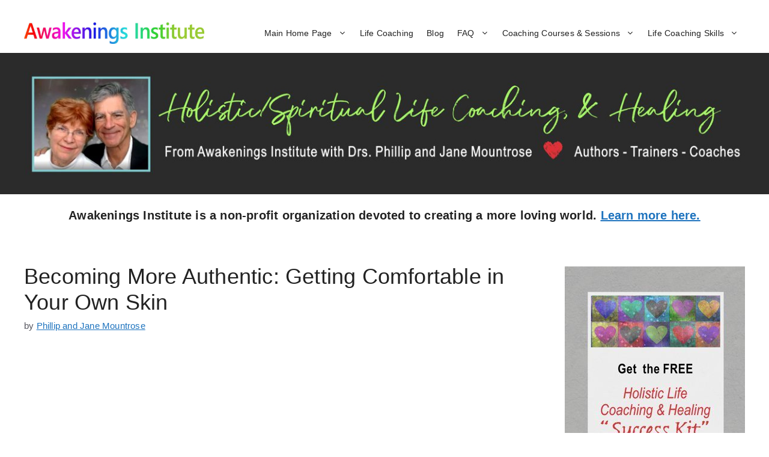

--- FILE ---
content_type: text/html; charset=UTF-8
request_url: https://gettingthru.org/life-coach/authentic-in-your-own-skin/
body_size: 20704
content:
<!DOCTYPE html>
<html lang="en-US">
<head>
	<meta charset="UTF-8">
			<script type="text/javascript">
			window.flatStyles = window.flatStyles || ''

			window.lightspeedOptimizeStylesheet = function () {
				const currentStylesheet = document.querySelector( '.tcb-lightspeed-style:not([data-ls-optimized])' )

				if ( currentStylesheet ) {
					try {
						if ( currentStylesheet.sheet && currentStylesheet.sheet.cssRules ) {
							if ( window.flatStyles ) {
								if ( this.optimizing ) {
									setTimeout( window.lightspeedOptimizeStylesheet.bind( this ), 24 )
								} else {
									this.optimizing = true;

									let rulesIndex = 0;

									while ( rulesIndex < currentStylesheet.sheet.cssRules.length ) {
										const rule = currentStylesheet.sheet.cssRules[ rulesIndex ]
										/* remove rules that already exist in the page */
										if ( rule.type === CSSRule.STYLE_RULE && window.flatStyles.includes( `${rule.selectorText}{` ) ) {
											currentStylesheet.sheet.deleteRule( rulesIndex )
										} else {
											rulesIndex ++
										}
									}
									/* optimize, mark it such, move to the next file, append the styles we have until now */
									currentStylesheet.setAttribute( 'data-ls-optimized', '1' )

									window.flatStyles += currentStylesheet.innerHTML

									this.optimizing = false
								}
							} else {
								window.flatStyles = currentStylesheet.innerHTML
								currentStylesheet.setAttribute( 'data-ls-optimized', '1' )
							}
						}
					} catch ( error ) {
						console.warn( error )
					}

					if ( currentStylesheet.parentElement.tagName !== 'HEAD' ) {
						/* always make sure that those styles end up in the head */
						const stylesheetID = currentStylesheet.id;
						/**
						 * make sure that there is only one copy of the css
						 * e.g display CSS
						 */
						if ( ( ! stylesheetID || ( stylesheetID && ! document.querySelector( `head #${stylesheetID}` ) ) ) ) {
							document.head.prepend( currentStylesheet )
						} else {
							currentStylesheet.remove();
						}
					}
				}
			}

			window.lightspeedOptimizeFlat = function ( styleSheetElement ) {
				if ( document.querySelectorAll( 'link[href*="thrive_flat.css"]' ).length > 1 ) {
					/* disable this flat if we already have one */
					styleSheetElement.setAttribute( 'disabled', true )
				} else {
					/* if this is the first one, make sure he's in head */
					if ( styleSheetElement.parentElement.tagName !== 'HEAD' ) {
						document.head.append( styleSheetElement )
					}
				}
			}
		</script>
		<meta name='robots' content='index, follow, max-image-preview:large, max-snippet:-1, max-video-preview:-1' />
<meta name="viewport" content="width=device-width, initial-scale=1">
	<!-- This site is optimized with the Yoast SEO plugin v26.6 - https://yoast.com/wordpress/plugins/seo/ -->
	<title>Becoming More Authentic: Getting Comfortable in Your Own Skin - Holistic Life Coach with EFT</title>
	<meta name="description" content="Learn how to become more authentic, comfortable in your own skills with these four keys." />
	<link rel="canonical" href="https://gettingthru.org/life-coach/authentic-in-your-own-skin/" />
	<meta property="og:locale" content="en_US" />
	<meta property="og:type" content="article" />
	<meta property="og:title" content="Becoming More Authentic: Getting Comfortable in Your Own Skin - Holistic Life Coach with EFT" />
	<meta property="og:description" content="Learn how to become more authentic, comfortable in your own skills with these four keys." />
	<meta property="og:url" content="https://gettingthru.org/life-coach/authentic-in-your-own-skin/" />
	<meta property="og:site_name" content="Holistic Life Coach with EFT" />
	<meta property="article:publisher" content="https://www.facebook.com/AwakeningsCircle" />
	<meta property="article:published_time" content="2021-08-30T21:23:00+00:00" />
	<meta property="article:modified_time" content="2021-09-20T20:09:48+00:00" />
	<meta property="og:image" content="https://gettingthru.org/life-coach/wp-content/uploads/2021/08/road-924566_640.jpg" />
	<meta name="author" content="Phillip and Jane Mountrose" />
	<meta name="twitter:card" content="summary_large_image" />
	<meta name="twitter:label1" content="Written by" />
	<meta name="twitter:data1" content="Phillip and Jane Mountrose" />
	<meta name="twitter:label2" content="Est. reading time" />
	<meta name="twitter:data2" content="6 minutes" />
	<script type="application/ld+json" class="yoast-schema-graph">{"@context":"https://schema.org","@graph":[{"@type":"Article","@id":"https://gettingthru.org/life-coach/authentic-in-your-own-skin/#article","isPartOf":{"@id":"https://gettingthru.org/life-coach/authentic-in-your-own-skin/"},"author":{"name":"Phillip and Jane Mountrose","@id":"https://gettingthru.org/life-coach/#/schema/person/22ff061fe62259ddfc89e7d0a3fc336e"},"headline":"Becoming More Authentic: Getting Comfortable in Your Own Skin","datePublished":"2021-08-30T21:23:00+00:00","dateModified":"2021-09-20T20:09:48+00:00","mainEntityOfPage":{"@id":"https://gettingthru.org/life-coach/authentic-in-your-own-skin/"},"wordCount":1318,"publisher":{"@id":"https://gettingthru.org/life-coach/#organization"},"image":{"@id":"https://gettingthru.org/life-coach/authentic-in-your-own-skin/#primaryimage"},"thumbnailUrl":"https://gettingthru.org/life-coach/wp-content/uploads/2021/08/road-924566_640.jpg","articleSection":["Life Coaching Tips","Life Purpose","Manifesting Dreams","Spiritual Coaching"],"inLanguage":"en-US"},{"@type":"WebPage","@id":"https://gettingthru.org/life-coach/authentic-in-your-own-skin/","url":"https://gettingthru.org/life-coach/authentic-in-your-own-skin/","name":"Becoming More Authentic: Getting Comfortable in Your Own Skin - Holistic Life Coach with EFT","isPartOf":{"@id":"https://gettingthru.org/life-coach/#website"},"primaryImageOfPage":{"@id":"https://gettingthru.org/life-coach/authentic-in-your-own-skin/#primaryimage"},"image":{"@id":"https://gettingthru.org/life-coach/authentic-in-your-own-skin/#primaryimage"},"thumbnailUrl":"https://gettingthru.org/life-coach/wp-content/uploads/2021/08/road-924566_640.jpg","datePublished":"2021-08-30T21:23:00+00:00","dateModified":"2021-09-20T20:09:48+00:00","description":"Learn how to become more authentic, comfortable in your own skills with these four keys.","breadcrumb":{"@id":"https://gettingthru.org/life-coach/authentic-in-your-own-skin/#breadcrumb"},"inLanguage":"en-US","potentialAction":[{"@type":"ReadAction","target":["https://gettingthru.org/life-coach/authentic-in-your-own-skin/"]}]},{"@type":"ImageObject","inLanguage":"en-US","@id":"https://gettingthru.org/life-coach/authentic-in-your-own-skin/#primaryimage","url":"https://gettingthru.org/life-coach/wp-content/uploads/2021/08/road-924566_640.jpg","contentUrl":"https://gettingthru.org/life-coach/wp-content/uploads/2021/08/road-924566_640.jpg","width":640,"height":329},{"@type":"BreadcrumbList","@id":"https://gettingthru.org/life-coach/authentic-in-your-own-skin/#breadcrumb","itemListElement":[{"@type":"ListItem","position":1,"name":"Home","item":"https://gettingthru.org/life-coach/"},{"@type":"ListItem","position":2,"name":"Blog","item":"https://gettingthru.org/life-coach/blog/"},{"@type":"ListItem","position":3,"name":"Becoming More Authentic: Getting Comfortable in Your Own Skin"}]},{"@type":"WebSite","@id":"https://gettingthru.org/life-coach/#website","url":"https://gettingthru.org/life-coach/","name":"Holistic Life Coach with EFT","description":"","publisher":{"@id":"https://gettingthru.org/life-coach/#organization"},"potentialAction":[{"@type":"SearchAction","target":{"@type":"EntryPoint","urlTemplate":"https://gettingthru.org/life-coach/?s={search_term_string}"},"query-input":{"@type":"PropertyValueSpecification","valueRequired":true,"valueName":"search_term_string"}}],"inLanguage":"en-US"},{"@type":"Organization","@id":"https://gettingthru.org/life-coach/#organization","name":"Awakenings Institute","url":"https://gettingthru.org/life-coach/","logo":{"@type":"ImageObject","inLanguage":"en-US","@id":"https://gettingthru.org/life-coach/#/schema/logo/image/","url":"https://gettingthru.org/life-coach/wp-content/uploads/2022/06/Awakenings-Institute-A-Place-of-Belonging-Where-Love-is-the-Guiding-Force.jpg","contentUrl":"https://gettingthru.org/life-coach/wp-content/uploads/2022/06/Awakenings-Institute-A-Place-of-Belonging-Where-Love-is-the-Guiding-Force.jpg","width":696,"height":296,"caption":"Awakenings Institute"},"image":{"@id":"https://gettingthru.org/life-coach/#/schema/logo/image/"},"sameAs":["https://www.facebook.com/AwakeningsCircle"]},{"@type":"Person","@id":"https://gettingthru.org/life-coach/#/schema/person/22ff061fe62259ddfc89e7d0a3fc336e","name":"Phillip and Jane Mountrose","image":{"@type":"ImageObject","inLanguage":"en-US","@id":"https://gettingthru.org/life-coach/#/schema/person/image/","url":"https://secure.gravatar.com/avatar/49217c2f16d862a7441877efc3446b760122fd5bf987d7ec51ae7ed5a1ab3a72?s=96&d=mm&r=g","contentUrl":"https://secure.gravatar.com/avatar/49217c2f16d862a7441877efc3446b760122fd5bf987d7ec51ae7ed5a1ab3a72?s=96&d=mm&r=g","caption":"Phillip and Jane Mountrose"},"url":"https://gettingthru.org/life-coach/author/awaken/"}]}</script>
	<!-- / Yoast SEO plugin. -->


<link rel="alternate" type="application/rss+xml" title="Holistic Life Coach with EFT &raquo; Feed" href="https://gettingthru.org/life-coach/feed/" />
<link rel="alternate" type="application/rss+xml" title="Holistic Life Coach with EFT &raquo; Comments Feed" href="https://gettingthru.org/life-coach/comments/feed/" />
<link rel="alternate" title="oEmbed (JSON)" type="application/json+oembed" href="https://gettingthru.org/life-coach/wp-json/oembed/1.0/embed?url=https%3A%2F%2Fgettingthru.org%2Flife-coach%2Fauthentic-in-your-own-skin%2F" />
<link rel="alternate" title="oEmbed (XML)" type="text/xml+oembed" href="https://gettingthru.org/life-coach/wp-json/oembed/1.0/embed?url=https%3A%2F%2Fgettingthru.org%2Flife-coach%2Fauthentic-in-your-own-skin%2F&#038;format=xml" />
<style id='wp-img-auto-sizes-contain-inline-css'>
img:is([sizes=auto i],[sizes^="auto," i]){contain-intrinsic-size:3000px 1500px}
/*# sourceURL=wp-img-auto-sizes-contain-inline-css */
</style>
<style id='wp-emoji-styles-inline-css'>

	img.wp-smiley, img.emoji {
		display: inline !important;
		border: none !important;
		box-shadow: none !important;
		height: 1em !important;
		width: 1em !important;
		margin: 0 0.07em !important;
		vertical-align: -0.1em !important;
		background: none !important;
		padding: 0 !important;
	}
/*# sourceURL=wp-emoji-styles-inline-css */
</style>
<link rel='stylesheet' id='wp-block-library-css' href='https://gettingthru.org/life-coach/wp-includes/css/dist/block-library/style.min.css?ver=52f2fe76898a1397c80ff2d99fd35e31' media='all' />
<style id='classic-theme-styles-inline-css'>
/*! This file is auto-generated */
.wp-block-button__link{color:#fff;background-color:#32373c;border-radius:9999px;box-shadow:none;text-decoration:none;padding:calc(.667em + 2px) calc(1.333em + 2px);font-size:1.125em}.wp-block-file__button{background:#32373c;color:#fff;text-decoration:none}
/*# sourceURL=/wp-includes/css/classic-themes.min.css */
</style>
<style id='global-styles-inline-css'>
:root{--wp--preset--aspect-ratio--square: 1;--wp--preset--aspect-ratio--4-3: 4/3;--wp--preset--aspect-ratio--3-4: 3/4;--wp--preset--aspect-ratio--3-2: 3/2;--wp--preset--aspect-ratio--2-3: 2/3;--wp--preset--aspect-ratio--16-9: 16/9;--wp--preset--aspect-ratio--9-16: 9/16;--wp--preset--color--black: #000000;--wp--preset--color--cyan-bluish-gray: #abb8c3;--wp--preset--color--white: #ffffff;--wp--preset--color--pale-pink: #f78da7;--wp--preset--color--vivid-red: #cf2e2e;--wp--preset--color--luminous-vivid-orange: #ff6900;--wp--preset--color--luminous-vivid-amber: #fcb900;--wp--preset--color--light-green-cyan: #7bdcb5;--wp--preset--color--vivid-green-cyan: #00d084;--wp--preset--color--pale-cyan-blue: #8ed1fc;--wp--preset--color--vivid-cyan-blue: #0693e3;--wp--preset--color--vivid-purple: #9b51e0;--wp--preset--color--contrast: var(--contrast);--wp--preset--color--contrast-2: var(--contrast-2);--wp--preset--color--contrast-3: var(--contrast-3);--wp--preset--color--base: var(--base);--wp--preset--color--base-2: var(--base-2);--wp--preset--color--base-3: var(--base-3);--wp--preset--color--accent: var(--accent);--wp--preset--gradient--vivid-cyan-blue-to-vivid-purple: linear-gradient(135deg,rgb(6,147,227) 0%,rgb(155,81,224) 100%);--wp--preset--gradient--light-green-cyan-to-vivid-green-cyan: linear-gradient(135deg,rgb(122,220,180) 0%,rgb(0,208,130) 100%);--wp--preset--gradient--luminous-vivid-amber-to-luminous-vivid-orange: linear-gradient(135deg,rgb(252,185,0) 0%,rgb(255,105,0) 100%);--wp--preset--gradient--luminous-vivid-orange-to-vivid-red: linear-gradient(135deg,rgb(255,105,0) 0%,rgb(207,46,46) 100%);--wp--preset--gradient--very-light-gray-to-cyan-bluish-gray: linear-gradient(135deg,rgb(238,238,238) 0%,rgb(169,184,195) 100%);--wp--preset--gradient--cool-to-warm-spectrum: linear-gradient(135deg,rgb(74,234,220) 0%,rgb(151,120,209) 20%,rgb(207,42,186) 40%,rgb(238,44,130) 60%,rgb(251,105,98) 80%,rgb(254,248,76) 100%);--wp--preset--gradient--blush-light-purple: linear-gradient(135deg,rgb(255,206,236) 0%,rgb(152,150,240) 100%);--wp--preset--gradient--blush-bordeaux: linear-gradient(135deg,rgb(254,205,165) 0%,rgb(254,45,45) 50%,rgb(107,0,62) 100%);--wp--preset--gradient--luminous-dusk: linear-gradient(135deg,rgb(255,203,112) 0%,rgb(199,81,192) 50%,rgb(65,88,208) 100%);--wp--preset--gradient--pale-ocean: linear-gradient(135deg,rgb(255,245,203) 0%,rgb(182,227,212) 50%,rgb(51,167,181) 100%);--wp--preset--gradient--electric-grass: linear-gradient(135deg,rgb(202,248,128) 0%,rgb(113,206,126) 100%);--wp--preset--gradient--midnight: linear-gradient(135deg,rgb(2,3,129) 0%,rgb(40,116,252) 100%);--wp--preset--font-size--small: 13px;--wp--preset--font-size--medium: 20px;--wp--preset--font-size--large: 36px;--wp--preset--font-size--x-large: 42px;--wp--preset--spacing--20: 0.44rem;--wp--preset--spacing--30: 0.67rem;--wp--preset--spacing--40: 1rem;--wp--preset--spacing--50: 1.5rem;--wp--preset--spacing--60: 2.25rem;--wp--preset--spacing--70: 3.38rem;--wp--preset--spacing--80: 5.06rem;--wp--preset--shadow--natural: 6px 6px 9px rgba(0, 0, 0, 0.2);--wp--preset--shadow--deep: 12px 12px 50px rgba(0, 0, 0, 0.4);--wp--preset--shadow--sharp: 6px 6px 0px rgba(0, 0, 0, 0.2);--wp--preset--shadow--outlined: 6px 6px 0px -3px rgb(255, 255, 255), 6px 6px rgb(0, 0, 0);--wp--preset--shadow--crisp: 6px 6px 0px rgb(0, 0, 0);}:where(.is-layout-flex){gap: 0.5em;}:where(.is-layout-grid){gap: 0.5em;}body .is-layout-flex{display: flex;}.is-layout-flex{flex-wrap: wrap;align-items: center;}.is-layout-flex > :is(*, div){margin: 0;}body .is-layout-grid{display: grid;}.is-layout-grid > :is(*, div){margin: 0;}:where(.wp-block-columns.is-layout-flex){gap: 2em;}:where(.wp-block-columns.is-layout-grid){gap: 2em;}:where(.wp-block-post-template.is-layout-flex){gap: 1.25em;}:where(.wp-block-post-template.is-layout-grid){gap: 1.25em;}.has-black-color{color: var(--wp--preset--color--black) !important;}.has-cyan-bluish-gray-color{color: var(--wp--preset--color--cyan-bluish-gray) !important;}.has-white-color{color: var(--wp--preset--color--white) !important;}.has-pale-pink-color{color: var(--wp--preset--color--pale-pink) !important;}.has-vivid-red-color{color: var(--wp--preset--color--vivid-red) !important;}.has-luminous-vivid-orange-color{color: var(--wp--preset--color--luminous-vivid-orange) !important;}.has-luminous-vivid-amber-color{color: var(--wp--preset--color--luminous-vivid-amber) !important;}.has-light-green-cyan-color{color: var(--wp--preset--color--light-green-cyan) !important;}.has-vivid-green-cyan-color{color: var(--wp--preset--color--vivid-green-cyan) !important;}.has-pale-cyan-blue-color{color: var(--wp--preset--color--pale-cyan-blue) !important;}.has-vivid-cyan-blue-color{color: var(--wp--preset--color--vivid-cyan-blue) !important;}.has-vivid-purple-color{color: var(--wp--preset--color--vivid-purple) !important;}.has-black-background-color{background-color: var(--wp--preset--color--black) !important;}.has-cyan-bluish-gray-background-color{background-color: var(--wp--preset--color--cyan-bluish-gray) !important;}.has-white-background-color{background-color: var(--wp--preset--color--white) !important;}.has-pale-pink-background-color{background-color: var(--wp--preset--color--pale-pink) !important;}.has-vivid-red-background-color{background-color: var(--wp--preset--color--vivid-red) !important;}.has-luminous-vivid-orange-background-color{background-color: var(--wp--preset--color--luminous-vivid-orange) !important;}.has-luminous-vivid-amber-background-color{background-color: var(--wp--preset--color--luminous-vivid-amber) !important;}.has-light-green-cyan-background-color{background-color: var(--wp--preset--color--light-green-cyan) !important;}.has-vivid-green-cyan-background-color{background-color: var(--wp--preset--color--vivid-green-cyan) !important;}.has-pale-cyan-blue-background-color{background-color: var(--wp--preset--color--pale-cyan-blue) !important;}.has-vivid-cyan-blue-background-color{background-color: var(--wp--preset--color--vivid-cyan-blue) !important;}.has-vivid-purple-background-color{background-color: var(--wp--preset--color--vivid-purple) !important;}.has-black-border-color{border-color: var(--wp--preset--color--black) !important;}.has-cyan-bluish-gray-border-color{border-color: var(--wp--preset--color--cyan-bluish-gray) !important;}.has-white-border-color{border-color: var(--wp--preset--color--white) !important;}.has-pale-pink-border-color{border-color: var(--wp--preset--color--pale-pink) !important;}.has-vivid-red-border-color{border-color: var(--wp--preset--color--vivid-red) !important;}.has-luminous-vivid-orange-border-color{border-color: var(--wp--preset--color--luminous-vivid-orange) !important;}.has-luminous-vivid-amber-border-color{border-color: var(--wp--preset--color--luminous-vivid-amber) !important;}.has-light-green-cyan-border-color{border-color: var(--wp--preset--color--light-green-cyan) !important;}.has-vivid-green-cyan-border-color{border-color: var(--wp--preset--color--vivid-green-cyan) !important;}.has-pale-cyan-blue-border-color{border-color: var(--wp--preset--color--pale-cyan-blue) !important;}.has-vivid-cyan-blue-border-color{border-color: var(--wp--preset--color--vivid-cyan-blue) !important;}.has-vivid-purple-border-color{border-color: var(--wp--preset--color--vivid-purple) !important;}.has-vivid-cyan-blue-to-vivid-purple-gradient-background{background: var(--wp--preset--gradient--vivid-cyan-blue-to-vivid-purple) !important;}.has-light-green-cyan-to-vivid-green-cyan-gradient-background{background: var(--wp--preset--gradient--light-green-cyan-to-vivid-green-cyan) !important;}.has-luminous-vivid-amber-to-luminous-vivid-orange-gradient-background{background: var(--wp--preset--gradient--luminous-vivid-amber-to-luminous-vivid-orange) !important;}.has-luminous-vivid-orange-to-vivid-red-gradient-background{background: var(--wp--preset--gradient--luminous-vivid-orange-to-vivid-red) !important;}.has-very-light-gray-to-cyan-bluish-gray-gradient-background{background: var(--wp--preset--gradient--very-light-gray-to-cyan-bluish-gray) !important;}.has-cool-to-warm-spectrum-gradient-background{background: var(--wp--preset--gradient--cool-to-warm-spectrum) !important;}.has-blush-light-purple-gradient-background{background: var(--wp--preset--gradient--blush-light-purple) !important;}.has-blush-bordeaux-gradient-background{background: var(--wp--preset--gradient--blush-bordeaux) !important;}.has-luminous-dusk-gradient-background{background: var(--wp--preset--gradient--luminous-dusk) !important;}.has-pale-ocean-gradient-background{background: var(--wp--preset--gradient--pale-ocean) !important;}.has-electric-grass-gradient-background{background: var(--wp--preset--gradient--electric-grass) !important;}.has-midnight-gradient-background{background: var(--wp--preset--gradient--midnight) !important;}.has-small-font-size{font-size: var(--wp--preset--font-size--small) !important;}.has-medium-font-size{font-size: var(--wp--preset--font-size--medium) !important;}.has-large-font-size{font-size: var(--wp--preset--font-size--large) !important;}.has-x-large-font-size{font-size: var(--wp--preset--font-size--x-large) !important;}
:where(.wp-block-post-template.is-layout-flex){gap: 1.25em;}:where(.wp-block-post-template.is-layout-grid){gap: 1.25em;}
:where(.wp-block-term-template.is-layout-flex){gap: 1.25em;}:where(.wp-block-term-template.is-layout-grid){gap: 1.25em;}
:where(.wp-block-columns.is-layout-flex){gap: 2em;}:where(.wp-block-columns.is-layout-grid){gap: 2em;}
:root :where(.wp-block-pullquote){font-size: 1.5em;line-height: 1.6;}
/*# sourceURL=global-styles-inline-css */
</style>
<link rel='stylesheet' id='tve-ult-main-frame-css-css' href='https://gettingthru.org/life-coach/wp-content/plugins/thrive-ultimatum/tcb-bridge/assets/css/placeholders.css?ver=3.28' media='all' />
<link rel='stylesheet' id='generate-style-css' href='https://gettingthru.org/life-coach/wp-content/themes/generatepress/assets/css/main.min.css?ver=3.6.1' media='all' />
<style id='generate-style-inline-css'>
.no-featured-image-padding .featured-image {margin-left:-0px;margin-right:-30px;}.post-image-above-header .no-featured-image-padding .inside-article .featured-image {margin-top:-10px;}@media (max-width:768px){.no-featured-image-padding .featured-image {margin-left:-30px;margin-right:-30px;}.post-image-above-header .no-featured-image-padding .inside-article .featured-image {margin-top:-30px;}}
body{background-color:var(--base-3);color:var(--contrast);}a{color:var(--accent);}a{text-decoration:underline;}.entry-title a, .site-branding a, a.button, .wp-block-button__link, .main-navigation a{text-decoration:none;}a:hover, a:focus, a:active{color:var(--contrast);}.wp-block-group__inner-container{max-width:1200px;margin-left:auto;margin-right:auto;}.site-header .header-image{width:300px;}:root{--contrast:#222222;--contrast-2:#575760;--contrast-3:#b2b2be;--base:#f0f0f0;--base-2:#f7f8f9;--base-3:#ffffff;--accent:#1e73be;}:root .has-contrast-color{color:var(--contrast);}:root .has-contrast-background-color{background-color:var(--contrast);}:root .has-contrast-2-color{color:var(--contrast-2);}:root .has-contrast-2-background-color{background-color:var(--contrast-2);}:root .has-contrast-3-color{color:var(--contrast-3);}:root .has-contrast-3-background-color{background-color:var(--contrast-3);}:root .has-base-color{color:var(--base);}:root .has-base-background-color{background-color:var(--base);}:root .has-base-2-color{color:var(--base-2);}:root .has-base-2-background-color{background-color:var(--base-2);}:root .has-base-3-color{color:var(--base-3);}:root .has-base-3-background-color{background-color:var(--base-3);}:root .has-accent-color{color:var(--accent);}:root .has-accent-background-color{background-color:var(--accent);}.main-navigation a, .main-navigation .menu-toggle, .main-navigation .menu-bar-items{font-family:Arial;font-size:14px;}body, button, input, select, textarea{font-family:Arial;font-weight:normal;font-size:18px;letter-spacing:0.2px;}h1{font-weight:500;font-size:36px;letter-spacing:0.2px;}h2{font-weight:500;font-size:30px;line-height:1.5em;}h3{font-weight:500;font-size:24px;letter-spacing:0.2px;}.top-bar{background-color:#636363;color:#ffffff;}.top-bar a{color:#ffffff;}.top-bar a:hover{color:#303030;}.site-header{background-color:var(--base-3);}.main-title a,.main-title a:hover{color:var(--contrast);}.site-description{color:var(--contrast-2);}.mobile-menu-control-wrapper .menu-toggle,.mobile-menu-control-wrapper .menu-toggle:hover,.mobile-menu-control-wrapper .menu-toggle:focus,.has-inline-mobile-toggle #site-navigation.toggled{background-color:rgba(0, 0, 0, 0.02);}.main-navigation,.main-navigation ul ul{background-color:var(--base-3);}.main-navigation .main-nav ul li a, .main-navigation .menu-toggle, .main-navigation .menu-bar-items{color:var(--contrast);}.main-navigation .main-nav ul li:not([class*="current-menu-"]):hover > a, .main-navigation .main-nav ul li:not([class*="current-menu-"]):focus > a, .main-navigation .main-nav ul li.sfHover:not([class*="current-menu-"]) > a, .main-navigation .menu-bar-item:hover > a, .main-navigation .menu-bar-item.sfHover > a{color:var(--accent);}button.menu-toggle:hover,button.menu-toggle:focus{color:var(--contrast);}.main-navigation .main-nav ul li[class*="current-menu-"] > a{color:var(--accent);}.navigation-search input[type="search"],.navigation-search input[type="search"]:active, .navigation-search input[type="search"]:focus, .main-navigation .main-nav ul li.search-item.active > a, .main-navigation .menu-bar-items .search-item.active > a{color:var(--accent);}.main-navigation ul ul{background-color:var(--base);}.separate-containers .inside-article, .separate-containers .comments-area, .separate-containers .page-header, .one-container .container, .separate-containers .paging-navigation, .inside-page-header{background-color:var(--base-3);}.entry-title a{color:var(--contrast);}.entry-title a:hover{color:var(--contrast-2);}.entry-meta{color:var(--contrast-2);}.sidebar .widget{background-color:var(--base-3);}.footer-widgets{background-color:var(--base-3);}.site-info{background-color:var(--base-3);}input[type="text"],input[type="email"],input[type="url"],input[type="password"],input[type="search"],input[type="tel"],input[type="number"],textarea,select{color:var(--contrast);background-color:var(--base-2);border-color:var(--base);}input[type="text"]:focus,input[type="email"]:focus,input[type="url"]:focus,input[type="password"]:focus,input[type="search"]:focus,input[type="tel"]:focus,input[type="number"]:focus,textarea:focus,select:focus{color:var(--contrast);background-color:var(--base-2);border-color:var(--contrast-3);}button,html input[type="button"],input[type="reset"],input[type="submit"],a.button,a.wp-block-button__link:not(.has-background){color:#ffffff;background-color:#55555e;}button:hover,html input[type="button"]:hover,input[type="reset"]:hover,input[type="submit"]:hover,a.button:hover,button:focus,html input[type="button"]:focus,input[type="reset"]:focus,input[type="submit"]:focus,a.button:focus,a.wp-block-button__link:not(.has-background):active,a.wp-block-button__link:not(.has-background):focus,a.wp-block-button__link:not(.has-background):hover{color:#ffffff;background-color:#3f4047;}a.generate-back-to-top{background-color:rgba( 0,0,0,0.4 );color:#ffffff;}a.generate-back-to-top:hover,a.generate-back-to-top:focus{background-color:rgba( 0,0,0,0.6 );color:#ffffff;}:root{--gp-search-modal-bg-color:var(--base-3);--gp-search-modal-text-color:var(--contrast);--gp-search-modal-overlay-bg-color:rgba(0,0,0,0.2);}@media (max-width:768px){.main-navigation .menu-bar-item:hover > a, .main-navigation .menu-bar-item.sfHover > a{background:none;color:var(--contrast);}}.inside-header{padding:25px 0px 3px 0px;}.nav-below-header .main-navigation .inside-navigation.grid-container, .nav-above-header .main-navigation .inside-navigation.grid-container{padding:0px 11px 0px 11px;}.separate-containers .inside-article, .separate-containers .comments-area, .separate-containers .page-header, .separate-containers .paging-navigation, .one-container .site-content, .inside-page-header{padding:10px 30px 10px 0px;}.site-main .wp-block-group__inner-container{padding:10px 30px 10px 0px;}.separate-containers .paging-navigation{padding-top:20px;padding-bottom:20px;}.entry-content .alignwide, body:not(.no-sidebar) .entry-content .alignfull{margin-left:-0px;width:calc(100% + 30px);max-width:calc(100% + 30px);}.one-container.right-sidebar .site-main,.one-container.both-right .site-main{margin-right:30px;}.one-container.left-sidebar .site-main,.one-container.both-left .site-main{margin-left:0px;}.one-container.both-sidebars .site-main{margin:0px 30px 0px 0px;}.sidebar .widget, .page-header, .widget-area .main-navigation, .site-main > *{margin-bottom:25px;}.separate-containers .site-main{margin:25px;}.both-right .inside-left-sidebar,.both-left .inside-left-sidebar{margin-right:12px;}.both-right .inside-right-sidebar,.both-left .inside-right-sidebar{margin-left:12px;}.one-container.archive .post:not(:last-child):not(.is-loop-template-item), .one-container.blog .post:not(:last-child):not(.is-loop-template-item){padding-bottom:10px;}.separate-containers .featured-image{margin-top:25px;}.separate-containers .inside-right-sidebar, .separate-containers .inside-left-sidebar{margin-top:25px;margin-bottom:25px;}.main-navigation .main-nav ul li a,.menu-toggle,.main-navigation .menu-bar-item > a{padding-left:11px;padding-right:11px;}.main-navigation .main-nav ul ul li a{padding:10px 11px 10px 11px;}.main-navigation ul ul{width:350px;}.rtl .menu-item-has-children .dropdown-menu-toggle{padding-left:11px;}.menu-item-has-children .dropdown-menu-toggle{padding-right:11px;}.rtl .main-navigation .main-nav ul li.menu-item-has-children > a{padding-right:11px;}.widget-area .widget{padding:15px 0px 0px 0px;}.footer-widgets-container{padding:20px 40px 40px 40px;}@media (max-width:768px){.separate-containers .inside-article, .separate-containers .comments-area, .separate-containers .page-header, .separate-containers .paging-navigation, .one-container .site-content, .inside-page-header{padding:30px;}.site-main .wp-block-group__inner-container{padding:30px;}.inside-top-bar{padding-right:30px;padding-left:30px;}.inside-header{padding-right:30px;padding-left:30px;}.widget-area .widget{padding-top:30px;padding-right:30px;padding-bottom:30px;padding-left:30px;}.footer-widgets-container{padding-top:30px;padding-right:30px;padding-bottom:30px;padding-left:30px;}.inside-site-info{padding-right:30px;padding-left:30px;}.entry-content .alignwide, body:not(.no-sidebar) .entry-content .alignfull{margin-left:-30px;width:calc(100% + 60px);max-width:calc(100% + 60px);}.one-container .site-main .paging-navigation{margin-bottom:25px;}}/* End cached CSS */.is-right-sidebar{width:25%;}.is-left-sidebar{width:30%;}.site-content .content-area{width:75%;}@media (max-width:768px){.main-navigation .menu-toggle,.sidebar-nav-mobile:not(#sticky-placeholder){display:block;}.main-navigation ul,.gen-sidebar-nav,.main-navigation:not(.slideout-navigation):not(.toggled) .main-nav > ul,.has-inline-mobile-toggle #site-navigation .inside-navigation > *:not(.navigation-search):not(.main-nav){display:none;}.nav-align-right .inside-navigation,.nav-align-center .inside-navigation{justify-content:space-between;}.has-inline-mobile-toggle .mobile-menu-control-wrapper{display:flex;flex-wrap:wrap;}.has-inline-mobile-toggle .inside-header{flex-direction:row;text-align:left;flex-wrap:wrap;}.has-inline-mobile-toggle .header-widget,.has-inline-mobile-toggle #site-navigation{flex-basis:100%;}.nav-float-left .has-inline-mobile-toggle #site-navigation{order:10;}}
.elementor-template-full-width .site-content{display:block;}
.dynamic-author-image-rounded{border-radius:100%;}.dynamic-featured-image, .dynamic-author-image{vertical-align:middle;}.one-container.blog .dynamic-content-template:not(:last-child), .one-container.archive .dynamic-content-template:not(:last-child){padding-bottom:0px;}.dynamic-entry-excerpt > p:last-child{margin-bottom:0px;}
/*# sourceURL=generate-style-inline-css */
</style>
<style id='generateblocks-inline-css'>
.gb-image-f9383032{vertical-align:middle;}.gb-image-86e06dde{vertical-align:middle;}.gb-container-f6a5e421{width:full width;padding:40px 100px;margin-top:30px;background-color:#919194;}.gb-grid-wrapper > .gb-grid-column-f3b3e4b1{width:33.33%;}.gb-grid-wrapper > .gb-grid-column-25c89fa8{width:66.66%;}.gb-container-0d8b7f23{padding-top:20px;padding-bottom:20px;margin-bottom:20px;background-color:#2b2b2b;}.gb-container-0a096aec{max-width:1200px;margin-right:auto;margin-left:auto;}.gb-grid-wrapper-be35038a{display:flex;flex-wrap:wrap;justify-content:center;}.gb-grid-wrapper-be35038a > .gb-grid-column{box-sizing:border-box;}p.gb-headline-ab8c6069{font-family:Arial;font-size:15px;font-weight:700;padding-right:50px;margin-right:50px;margin-bottom:22.5px;border-bottom:.5px solid var(--base-3);color:var(--base-3);}p.gb-headline-ab8c6069 a:hover{color:var(--base-3);}p.gb-headline-fcb1f56a{font-family:Arial;font-size:15px;padding-right:50px;margin-right:50px;margin-bottom:10px;color:var(--base-3);}p.gb-headline-fcb1f56a a{color:var(--base-3);}p.gb-headline-fcb1f56a a:hover{color:#05d3f8;}p.gb-headline-0dc3b5c2{font-family:Arial;font-size:15px;padding-right:50px;margin-right:50px;margin-bottom:10px;color:var(--base-3);}p.gb-headline-0dc3b5c2 a{color:var(--base-3);}p.gb-headline-0dc3b5c2 a:hover{color:#05d3f8;}p.gb-headline-126cb77f{font-family:Arial;font-size:15px;padding-right:50px;margin-right:50px;margin-bottom:10px;color:var(--base-3);}p.gb-headline-126cb77f a{color:var(--base-3);}p.gb-headline-126cb77f a:hover{color:#05d3f8;}p.gb-headline-c730b0c2{font-family:Arial;font-size:15px;padding-right:50px;margin-right:50px;margin-bottom:10px;color:var(--base-3);}p.gb-headline-c730b0c2 a{color:var(--base-3);}p.gb-headline-c730b0c2 a:hover{color:#05d3f8;}p.gb-headline-3f53cb47{font-family:Arial;font-size:15px;padding-right:50px;margin-right:50px;margin-bottom:10px;color:var(--base-3);}p.gb-headline-3f53cb47 a{color:var(--base-3);}p.gb-headline-3f53cb47 a:hover{color:#05d3f8;}p.gb-headline-321472a7{font-family:Arial;font-size:15px;padding-right:50px;margin-right:50px;margin-bottom:10px;color:var(--base-3);}p.gb-headline-321472a7 a{color:var(--base-3);}p.gb-headline-321472a7 a:hover{color:#05d3f8;}h2.gb-headline-841b44cf{width:100%;font-family:Arial;font-size:15px;padding-top:47px;margin-bottom:10px;color:var(--base-3);}h2.gb-headline-72c0b975{font-family:Arial;font-size:15px;padding-top:0px;margin-bottom:10px;color:var(--base-3);}h2.gb-headline-b890f6e5{font-family:Arial;font-size:15px;margin-top:72px;margin-bottom:10px;color:var(--base-3);}h2.gb-headline-b890f6e5 a{color:var(--base-3);}h2.gb-headline-b890f6e5 a:hover{color:#05d3f8;}h2.gb-headline-3883ae5c{font-family:Arial;font-size:15px;margin-bottom:10px;color:var(--base-3);}h2.gb-headline-3883ae5c a{color:var(--base-3);}h2.gb-headline-3883ae5c a:hover{color:#05d3f8;}@media (max-width: 767px) {.gb-grid-wrapper > .gb-grid-column-f3b3e4b1{width:100%;}.gb-grid-wrapper > .gb-grid-column-25c89fa8{width:100%;}}:root{--gb-container-width:1200px;}.gb-container .wp-block-image img{vertical-align:middle;}.gb-grid-wrapper .wp-block-image{margin-bottom:0;}.gb-highlight{background:none;}.gb-shape{line-height:0;}
/*# sourceURL=generateblocks-inline-css */
</style>
<script src="https://gettingthru.org/life-coach/wp-includes/js/jquery/jquery.min.js?ver=3.7.1" id="jquery-core-js"></script>
<script src="https://gettingthru.org/life-coach/wp-includes/js/jquery/jquery-migrate.min.js?ver=3.4.1" id="jquery-migrate-js"></script>
<link rel="https://api.w.org/" href="https://gettingthru.org/life-coach/wp-json/" /><link rel="alternate" title="JSON" type="application/json" href="https://gettingthru.org/life-coach/wp-json/wp/v2/posts/5335" /><link rel="EditURI" type="application/rsd+xml" title="RSD" href="https://gettingthru.org/life-coach/xmlrpc.php?rsd" />
<script id='pixel-script-poptin' src='https://cdn.popt.in/pixel.js?id=683777aa54c3b' async='true'></script> <style type="text/css">:not(#tve) .ttfm1{font-family: 'Lato' !important;font-weight: 400 !important;}.ttfm1 input, .ttfm1 select, .ttfm1 textarea, .ttfm1 button {font-family: 'Lato' !important;font-weight: 400 !important;}:not(#tve) .ttfm1.bold_text,.ttfm1 .bold_text,.ttfm1 b,.ttfm1 strong{font-weight: 700 !important;}.ttfm1.bold_text,.ttfm1 .bold_text,.ttfm1 b,.ttfm1 strong input, .ttfm1.bold_text,.ttfm1 .bold_text,.ttfm1 b,.ttfm1 strong select, .ttfm1.bold_text,.ttfm1 .bold_text,.ttfm1 b,.ttfm1 strong textarea, .ttfm1.bold_text,.ttfm1 .bold_text,.ttfm1 b,.ttfm1 strong button {font-weight: 700 !important;}:not(#tve) .ttfm2{font-family: 'Archivo Narrow' !important;font-weight: 400 !important;}.ttfm2 input, .ttfm2 select, .ttfm2 textarea, .ttfm2 button {font-family: 'Archivo Narrow' !important;font-weight: 400 !important;}:not(#tve) .ttfm2.bold_text,.ttfm2 .bold_text,.ttfm2 b,.ttfm2 strong{font-weight: 700 !important;}.ttfm2.bold_text,.ttfm2 .bold_text,.ttfm2 b,.ttfm2 strong input, .ttfm2.bold_text,.ttfm2 .bold_text,.ttfm2 b,.ttfm2 strong select, .ttfm2.bold_text,.ttfm2 .bold_text,.ttfm2 b,.ttfm2 strong textarea, .ttfm2.bold_text,.ttfm2 .bold_text,.ttfm2 b,.ttfm2 strong button {font-weight: 700 !important;}</style><style type="text/css" id="tve_global_variables">:root{--tcb-background-author-image:url(https://secure.gravatar.com/avatar/49217c2f16d862a7441877efc3446b760122fd5bf987d7ec51ae7ed5a1ab3a72?s=256&d=mm&r=g);--tcb-background-user-image:url();--tcb-background-featured-image-thumbnail:url(https://gettingthru.org/life-coach/wp-content/plugins/thrive-visual-editor/editor/css/images/featured_image.png);}</style><script type="text/javascript">
(function(url){
	if(/(?:Chrome\/26\.0\.1410\.63 Safari\/537\.31|WordfenceTestMonBot)/.test(navigator.userAgent)){ return; }
	var addEvent = function(evt, handler) {
		if (window.addEventListener) {
			document.addEventListener(evt, handler, false);
		} else if (window.attachEvent) {
			document.attachEvent('on' + evt, handler);
		}
	};
	var removeEvent = function(evt, handler) {
		if (window.removeEventListener) {
			document.removeEventListener(evt, handler, false);
		} else if (window.detachEvent) {
			document.detachEvent('on' + evt, handler);
		}
	};
	var evts = 'contextmenu dblclick drag dragend dragenter dragleave dragover dragstart drop keydown keypress keyup mousedown mousemove mouseout mouseover mouseup mousewheel scroll'.split(' ');
	var logHuman = function() {
		if (window.wfLogHumanRan) { return; }
		window.wfLogHumanRan = true;
		var wfscr = document.createElement('script');
		wfscr.type = 'text/javascript';
		wfscr.async = true;
		wfscr.src = url + '&r=' + Math.random();
		(document.getElementsByTagName('head')[0]||document.getElementsByTagName('body')[0]).appendChild(wfscr);
		for (var i = 0; i < evts.length; i++) {
			removeEvent(evts[i], logHuman);
		}
	};
	for (var i = 0; i < evts.length; i++) {
		addEvent(evts[i], logHuman);
	}
})('//gettingthru.org/life-coach/?wordfence_lh=1&hid=3CE488696DE4F80C360F25DA73A67FA9');
</script><meta name="generator" content="Elementor 3.33.6; features: e_font_icon_svg, additional_custom_breakpoints; settings: css_print_method-external, google_font-enabled, font_display-swap">
			<style>
				.e-con.e-parent:nth-of-type(n+4):not(.e-lazyloaded):not(.e-no-lazyload),
				.e-con.e-parent:nth-of-type(n+4):not(.e-lazyloaded):not(.e-no-lazyload) * {
					background-image: none !important;
				}
				@media screen and (max-height: 1024px) {
					.e-con.e-parent:nth-of-type(n+3):not(.e-lazyloaded):not(.e-no-lazyload),
					.e-con.e-parent:nth-of-type(n+3):not(.e-lazyloaded):not(.e-no-lazyload) * {
						background-image: none !important;
					}
				}
				@media screen and (max-height: 640px) {
					.e-con.e-parent:nth-of-type(n+2):not(.e-lazyloaded):not(.e-no-lazyload),
					.e-con.e-parent:nth-of-type(n+2):not(.e-lazyloaded):not(.e-no-lazyload) * {
						background-image: none !important;
					}
				}
			</style>
			<style type="text/css" id="thrive-default-styles"></style><link rel="icon" href="https://gettingthru.org/life-coach/wp-content/uploads/2016/05/gettingthru-heart-65x65.jpg" sizes="32x32" />
<link rel="icon" href="https://gettingthru.org/life-coach/wp-content/uploads/2016/05/gettingthru-heart.jpg" sizes="192x192" />
<link rel="apple-touch-icon" href="https://gettingthru.org/life-coach/wp-content/uploads/2016/05/gettingthru-heart.jpg" />
<meta name="msapplication-TileImage" content="https://gettingthru.org/life-coach/wp-content/uploads/2016/05/gettingthru-heart.jpg" />
		<style id="wp-custom-css">
			.site-footer a {
    text-decoration: none;
}
		</style>
		</head>

<body data-rsssl=1 class="wp-singular post-template-default single single-post postid-5335 single-format-standard wp-custom-logo wp-embed-responsive wp-theme-generatepress post-image-below-header post-image-aligned-center right-sidebar nav-float-right separate-containers header-aligned-left dropdown-hover elementor-default elementor-kit-6823" itemtype="https://schema.org/Blog" itemscope>
	<a class="screen-reader-text skip-link" href="#content" title="Skip to content">Skip to content</a>		<header class="site-header has-inline-mobile-toggle" id="masthead" aria-label="Site"  itemtype="https://schema.org/WPHeader" itemscope>
			<div class="inside-header grid-container">
				<div class="site-logo">
					<a href="https://gettingthru.org/life-coach/" rel="home">
						<img  class="header-image is-logo-image" alt="Holistic Life Coach with EFT" src="https://gettingthru.org/life-coach/wp-content/uploads/2024/11/Awakenings-Inst-logo-sm.jpg" width="1800" height="216" />
					</a>
				</div>	<nav class="main-navigation mobile-menu-control-wrapper" id="mobile-menu-control-wrapper" aria-label="Mobile Toggle">
				<button data-nav="site-navigation" class="menu-toggle" aria-controls="primary-menu" aria-expanded="false">
			<span class="gp-icon icon-menu-bars"><svg viewBox="0 0 512 512" aria-hidden="true" xmlns="http://www.w3.org/2000/svg" width="1em" height="1em"><path d="M0 96c0-13.255 10.745-24 24-24h464c13.255 0 24 10.745 24 24s-10.745 24-24 24H24c-13.255 0-24-10.745-24-24zm0 160c0-13.255 10.745-24 24-24h464c13.255 0 24 10.745 24 24s-10.745 24-24 24H24c-13.255 0-24-10.745-24-24zm0 160c0-13.255 10.745-24 24-24h464c13.255 0 24 10.745 24 24s-10.745 24-24 24H24c-13.255 0-24-10.745-24-24z" /></svg><svg viewBox="0 0 512 512" aria-hidden="true" xmlns="http://www.w3.org/2000/svg" width="1em" height="1em"><path d="M71.029 71.029c9.373-9.372 24.569-9.372 33.942 0L256 222.059l151.029-151.03c9.373-9.372 24.569-9.372 33.942 0 9.372 9.373 9.372 24.569 0 33.942L289.941 256l151.03 151.029c9.372 9.373 9.372 24.569 0 33.942-9.373 9.372-24.569 9.372-33.942 0L256 289.941l-151.029 151.03c-9.373 9.372-24.569 9.372-33.942 0-9.372-9.373-9.372-24.569 0-33.942L222.059 256 71.029 104.971c-9.372-9.373-9.372-24.569 0-33.942z" /></svg></span><span class="screen-reader-text">Menu</span>		</button>
	</nav>
			<nav class="main-navigation sub-menu-right" id="site-navigation" aria-label="Primary"  itemtype="https://schema.org/SiteNavigationElement" itemscope>
			<div class="inside-navigation grid-container">
								<button class="menu-toggle" aria-controls="primary-menu" aria-expanded="false">
					<span class="gp-icon icon-menu-bars"><svg viewBox="0 0 512 512" aria-hidden="true" xmlns="http://www.w3.org/2000/svg" width="1em" height="1em"><path d="M0 96c0-13.255 10.745-24 24-24h464c13.255 0 24 10.745 24 24s-10.745 24-24 24H24c-13.255 0-24-10.745-24-24zm0 160c0-13.255 10.745-24 24-24h464c13.255 0 24 10.745 24 24s-10.745 24-24 24H24c-13.255 0-24-10.745-24-24zm0 160c0-13.255 10.745-24 24-24h464c13.255 0 24 10.745 24 24s-10.745 24-24 24H24c-13.255 0-24-10.745-24-24z" /></svg><svg viewBox="0 0 512 512" aria-hidden="true" xmlns="http://www.w3.org/2000/svg" width="1em" height="1em"><path d="M71.029 71.029c9.373-9.372 24.569-9.372 33.942 0L256 222.059l151.029-151.03c9.373-9.372 24.569-9.372 33.942 0 9.372 9.373 9.372 24.569 0 33.942L289.941 256l151.03 151.029c9.372 9.373 9.372 24.569 0 33.942-9.373 9.372-24.569 9.372-33.942 0L256 289.941l-151.029 151.03c-9.373 9.372-24.569 9.372-33.942 0-9.372-9.373-9.372-24.569 0-33.942L222.059 256 71.029 104.971c-9.372-9.373-9.372-24.569 0-33.942z" /></svg></span><span class="mobile-menu">Menu</span>				</button>
				<div id="primary-menu" class="main-nav"><ul id="menu-main" class=" menu sf-menu"><li id="menu-item-1818" class="menu-item menu-item-type-custom menu-item-object-custom menu-item-has-children menu-item-1818"><a href="http://gettingthru.org/holistic">Main Home Page<span role="presentation" class="dropdown-menu-toggle"><span class="gp-icon icon-arrow"><svg viewBox="0 0 330 512" aria-hidden="true" xmlns="http://www.w3.org/2000/svg" width="1em" height="1em"><path d="M305.913 197.085c0 2.266-1.133 4.815-2.833 6.514L171.087 335.593c-1.7 1.7-4.249 2.832-6.515 2.832s-4.815-1.133-6.515-2.832L26.064 203.599c-1.7-1.7-2.832-4.248-2.832-6.514s1.132-4.816 2.832-6.515l14.162-14.163c1.7-1.699 3.966-2.832 6.515-2.832 2.266 0 4.815 1.133 6.515 2.832l111.316 111.317 111.316-111.317c1.7-1.699 4.249-2.832 6.515-2.832s4.815 1.133 6.515 2.832l14.162 14.163c1.7 1.7 2.833 4.249 2.833 6.515z" /></svg></span></span></a>
<ul class="sub-menu">
	<li id="menu-item-3320" class="menu-item menu-item-type-custom menu-item-object-custom menu-item-3320"><a href="http://gettingthru.org/holistic/free-resources/">Free Resources</a></li>
	<li id="menu-item-3414" class="menu-item menu-item-type-custom menu-item-object-custom menu-item-3414"><a href="http://gettingthru.org/learn-eft/">Learn EFT Home</a></li>
	<li id="menu-item-3416" class="menu-item menu-item-type-custom menu-item-object-custom menu-item-3416"><a href="http://gettingthru.org/spiritual/">Spiritual Living, Guidance, &#038; Healing Home</a></li>
	<li id="menu-item-3415" class="menu-item menu-item-type-custom menu-item-object-custom menu-item-3415"><a href="http://gettingthru.org/awakenings/">Awakenings Institute Home</a></li>
</ul>
</li>
<li id="menu-item-7896" class="menu-item menu-item-type-post_type menu-item-object-page menu-item-home menu-item-7896"><a href="https://gettingthru.org/life-coach/">Life Coaching</a></li>
<li id="menu-item-1808" class="menu-item menu-item-type-post_type menu-item-object-page current_page_parent menu-item-1808"><a href="https://gettingthru.org/life-coach/blog/">Blog</a></li>
<li id="menu-item-1801" class="menu-item menu-item-type-post_type menu-item-object-page menu-item-has-children menu-item-1801"><a href="https://gettingthru.org/life-coach/faq/">FAQ<span role="presentation" class="dropdown-menu-toggle"><span class="gp-icon icon-arrow"><svg viewBox="0 0 330 512" aria-hidden="true" xmlns="http://www.w3.org/2000/svg" width="1em" height="1em"><path d="M305.913 197.085c0 2.266-1.133 4.815-2.833 6.514L171.087 335.593c-1.7 1.7-4.249 2.832-6.515 2.832s-4.815-1.133-6.515-2.832L26.064 203.599c-1.7-1.7-2.832-4.248-2.832-6.514s1.132-4.816 2.832-6.515l14.162-14.163c1.7-1.699 3.966-2.832 6.515-2.832 2.266 0 4.815 1.133 6.515 2.832l111.316 111.317 111.316-111.317c1.7-1.699 4.249-2.832 6.515-2.832s4.815 1.133 6.515 2.832l14.162 14.163c1.7 1.7 2.833 4.249 2.833 6.515z" /></svg></span></span></a>
<ul class="sub-menu">
	<li id="menu-item-1802" class="menu-item menu-item-type-post_type menu-item-object-page menu-item-1802"><a href="https://gettingthru.org/life-coach/faq/holistic-life-coaching/">Interested in becoming a Holistic/Spiritual Life Coach?</a></li>
	<li id="menu-item-8125" class="menu-item menu-item-type-post_type menu-item-object-page menu-item-8125"><a href="https://gettingthru.org/life-coach/spiritual-coach-healing-training-faq/">Spiritual Coach Healing Training: Your Questions Answered</a></li>
	<li id="menu-item-1809" class="menu-item menu-item-type-post_type menu-item-object-page menu-item-1809"><a href="https://gettingthru.org/life-coach/faq/holistic-hypnotherapy-healing/">What is Holistic Hypnotherapy?</a></li>
	<li id="menu-item-2348" class="menu-item menu-item-type-post_type menu-item-object-page menu-item-2348"><a href="https://gettingthru.org/life-coach/holistic-coaching-healing-benefits/">Benefits of Studying with Awakenings Institute</a></li>
	<li id="menu-item-5417" class="menu-item menu-item-type-post_type menu-item-object-page menu-item-5417"><a href="https://gettingthru.org/life-coach/spiritual-life-coaching-and-healing-quiz/">Holistic/Spiritual Life Coaching &#038; Healing Courses</a></li>
</ul>
</li>
<li id="menu-item-1811" class="menu-item menu-item-type-post_type menu-item-object-page menu-item-has-children menu-item-1811"><a href="https://gettingthru.org/life-coach/courses/">Coaching Courses &#038; Sessions<span role="presentation" class="dropdown-menu-toggle"><span class="gp-icon icon-arrow"><svg viewBox="0 0 330 512" aria-hidden="true" xmlns="http://www.w3.org/2000/svg" width="1em" height="1em"><path d="M305.913 197.085c0 2.266-1.133 4.815-2.833 6.514L171.087 335.593c-1.7 1.7-4.249 2.832-6.515 2.832s-4.815-1.133-6.515-2.832L26.064 203.599c-1.7-1.7-2.832-4.248-2.832-6.514s1.132-4.816 2.832-6.515l14.162-14.163c1.7-1.699 3.966-2.832 6.515-2.832 2.266 0 4.815 1.133 6.515 2.832l111.316 111.317 111.316-111.317c1.7-1.699 4.249-2.832 6.515-2.832s4.815 1.133 6.515 2.832l14.162 14.163c1.7 1.7 2.833 4.249 2.833 6.515z" /></svg></span></span></a>
<ul class="sub-menu">
	<li id="menu-item-7374" class="menu-item menu-item-type-post_type menu-item-object-page menu-item-7374"><a href="https://gettingthru.org/life-coach/courses/holistic-coach-training-course/">Holistic/Spiritual Life Coach and Healing Program</a></li>
	<li id="menu-item-4463" class="menu-item menu-item-type-post_type menu-item-object-page menu-item-4463"><a href="https://gettingthru.org/life-coach/marketing-your-holistic-practice/">How to Market Your Holistic Practice</a></li>
	<li id="menu-item-1923" class="menu-item menu-item-type-custom menu-item-object-custom menu-item-1923"><a href="https://gettingthru.org/holistic/spiritual-healing-coaching-counseling/">Personal Coaching and Healing</a></li>
</ul>
</li>
<li id="menu-item-1803" class="menu-item menu-item-type-post_type menu-item-object-page menu-item-has-children menu-item-1803"><a href="https://gettingthru.org/life-coach/holistic-skills/">Life Coaching Skills<span role="presentation" class="dropdown-menu-toggle"><span class="gp-icon icon-arrow"><svg viewBox="0 0 330 512" aria-hidden="true" xmlns="http://www.w3.org/2000/svg" width="1em" height="1em"><path d="M305.913 197.085c0 2.266-1.133 4.815-2.833 6.514L171.087 335.593c-1.7 1.7-4.249 2.832-6.515 2.832s-4.815-1.133-6.515-2.832L26.064 203.599c-1.7-1.7-2.832-4.248-2.832-6.514s1.132-4.816 2.832-6.515l14.162-14.163c1.7-1.699 3.966-2.832 6.515-2.832 2.266 0 4.815 1.133 6.515 2.832l111.316 111.317 111.316-111.317c1.7-1.699 4.249-2.832 6.515-2.832s4.815 1.133 6.515 2.832l14.162 14.163c1.7 1.7 2.833 4.249 2.833 6.515z" /></svg></span></span></a>
<ul class="sub-menu">
	<li id="menu-item-2709" class="menu-item menu-item-type-post_type menu-item-object-page menu-item-2709"><a href="https://gettingthru.org/life-coach/the-heart-of-success-roadmap-for-manifesting-your-dreams/">The “Heart of Success” Roadmap For Manifesting Your Dreams</a></li>
	<li id="menu-item-2701" class="menu-item menu-item-type-post_type menu-item-object-page menu-item-2701"><a href="https://gettingthru.org/life-coach/stages-of-spiritual-development/">The Spiritual Journey and Seven Stages of Spiritual Development</a></li>
	<li id="menu-item-1817" class="menu-item menu-item-type-post_type menu-item-object-page menu-item-1817"><a href="https://gettingthru.org/life-coach/self-coaching/spiritual-power-in-holistic-coaching/">Enlisting Spiritual Power with Holistic Life Coaching</a></li>
	<li id="menu-item-1805" class="menu-item menu-item-type-post_type menu-item-object-page menu-item-1805"><a href="https://gettingthru.org/life-coach/holistic-skills/tips-for-becoming-the-best-life-coach-tony-robbins/">Five &#8220;Best Life Coach&#8221; Keys</a></li>
	<li id="menu-item-1815" class="menu-item menu-item-type-post_type menu-item-object-page menu-item-1815"><a href="https://gettingthru.org/life-coach/self-coaching/wallace-wattles-science-of-being-great-pdf-download/">Wallace Wattles Science of Being Great PDF Download</a></li>
</ul>
</li>
</ul></div>			</div>
		</nav>
					</div>
		</header>
		<div class="gb-container gb-container-0d8b7f23">
<div class="gb-container gb-container-0a096aec">

<figure class="gb-block-image gb-block-image-86e06dde"><img fetchpriority="high" fetchpriority="high" decoding="async" width="1240" height="201" class="gb-image gb-image-86e06dde" src="https://gettingthru.org/life-coach/wp-content/uploads/2023/05/Life-Coach-Gen-Header-2023-R.jpg" alt="Holistic/Spiritual Life Coaching and Healing" title="Holistic/Spiritual Life Coaching and Healing"/></figure>

</div>
</div>


<p class="has-text-align-center has-medium-font-size"><strong>Awakenings Institute is a non-profit organization devoted to creating a more loving world. <a href="https://gettingthru.org/awakenings/" data-type="link" data-id="https://gettingthru.org/awakenings/" target="_blank" rel="noreferrer noopener">Learn more here.</a></strong></p>



<p></p>

	<div class="site grid-container container hfeed" id="page">
				<div class="site-content" id="content">
			
	<div class="content-area" id="primary">
		<main class="site-main" id="main">
			
<article id="post-5335" class="post-5335 post type-post status-publish format-standard hentry category-life-coaching-tips category-life-purpose category-manifesting-dreams category-spiritual-coaching no-featured-image-padding" itemtype="https://schema.org/CreativeWork" itemscope>
	<div class="inside-article">
					<header class="entry-header">
				<h1 class="entry-title" itemprop="headline">Becoming More Authentic: Getting Comfortable in Your Own Skin</h1>		<div class="entry-meta">
			<span class="byline">by <span class="author vcard" itemprop="author" itemtype="https://schema.org/Person" itemscope><a class="url fn n" href="https://gettingthru.org/life-coach/author/awaken/" title="View all posts by Phillip and Jane Mountrose" rel="author" itemprop="url"><span class="author-name" itemprop="name">Phillip and Jane Mountrose</span></a></span></span> 		</div>
					</header>
			
		<div class="entry-content" itemprop="text">
			<p><iframe title="YouTube video player" src="https://www.youtube.com/embed/Q02bYuOUWHk" width="560" height="315" frameborder="0" allowfullscreen="allowfullscreen"></iframe></p>
<p><span style="font-size: 18px;">Remember when you felt at ease in a situation, be it in a social setting or out in nature by yourself?</span></p>
<p>It can feel good to be where you are – without having to put on a certain face or act in some way (to protect yourself or fit in).</p>
<p>The freedom of just being at ease with yourself is a joy of being who you are, in the moment – a spiritual being exploring a human experience.<img decoding="async" class="alignright wp-image-5340" src="https://gettingthru.org/life-coach/wp-content/uploads/2021/08/road-924566_640.jpg" alt="" width="323" height="166" /></p>
<p>Here are four aspects to keep in mind.<span id="more-5335"></span></p>
<h3><span style="font-size: 18px;"><strong>1. Focus on your strengths.</strong><strong> </strong></span></h3>
<p>With strength comes power and expression.  So recognizing what you are good at – which also comes easily and enjoyably – is a good place to start.</p>
<p>Ask yourself, what makes you strong:</p>
<p>physically<br />
emotionally<br />
mentally<br />
spiritually</p>
<p>You come packaged with talents and gifts, which is a part of your nature. It’s in your genes and fibers. Also on the nurturing side, you can develop your interests, and gain skills that align with your being and soul.</p>
<p>The point then is to appreciate your inherent gifts and learned skills. Invest time and energy here as part of your regular study, practice and service.</p>
<p>What might this involve? It might include taking care of others, research, artistic pursuits, leadership, coaching, healing and more.</p>
<p>Developing your strengths expands you as a human being and is part of your soul’s growth, too.</p>
<h3><span style="font-size: 18px;"><strong> 2. Consider your weaknesses.</strong></span></h3>
<p>There are two different areas where you are weak. These weak links are your: vulnerabilities and the areas outside of your interests and abilities.</p>
<p>Vulnerabilities stem from personal blocks and traumas. Areas where you are sensitive <span style="text-decoration: line-through;">areas</span> generate self-criticism, fear, doubt, acting out and withdrawal. You can get triggered by certain people or situations.</p>
<p>But regardless of the externals, the weaknesses still come from within, however inappropriately another person behaves.</p>
<p>For example, someone can give you a harsh criticism and you can take it in stride or fall apart and obsess about it.</p>
<p>How then do you handle such vulnerabilities? They can be addressed by just taking notice and being present. It’s also wise to find support when needed. Plus, blocks can be handled well by <a href="https://gettingthru.org/holistic/holistic-eft-emotional-freedom-techniques/">Holistic EFT</a> and <a href="https://gettingthru.org/spiritual/spiritual-energy-healing-course/">Spiritual Kinesiology.</a></p>
<p>The second area that can be troubling is in activities that don’t suit you. If you are bad at accounting, for example, don’t pursue a career with detailed bookkeeping. Also, there may be some areas we enjoy but are not our natural strengths.  So we might enjoy viewing art while not having much talent with the paintbrush.</p>
<p>Don’t beat yourself up about it. It’s counterproductive to pursue these areas that don’t suit us, to just continually go uphill.</p>
<p>Once an artistic woman we knew decided to enroll in a ministry program. She then received continuous negative feedback during the experience. This experience revealed to her that she was out of her element, and it didn’t suit her natural inclinations.</p>
<p>But it was a good learning experience for her. Sometimes we need to find our authenticity by experimenting, failing and, for a while, being awkwardly inauthentic.</p>
<p>We can find our way. We may not be a great singer, but still can enjoy listening to music. We can also still be responsible when it’s necessary, say, to balance the checkbook. Or we can get help from others – perhaps if we have the means, hire a bookkeeper.</p>
<p>To sum this part up, how do you handle an area where you feel blocked? Be kind to yourself, be present and get support or healing.</p>
<p>In areas that are not your thing, recognize that  you can’t do and be everything – but you have some awesome strengths (as discussed in point #1).</p>
<h3><strong> 3. Recognize your programming.</strong><strong> </strong></h3>
<p>Starting at birth, we all received a lot of instruction and influence. First we were oriented by parents, then school, government, media and more institutions. We still get programming from people, groups and institutions regularly. It’s up to us if we wish to follow these scripts that others have devised for us.</p>
<p>Some of this input we can use, some of it we can reject. But to be clear, first we must recognize where many of our thoughts and beliefs come from.</p>
<p>For instance, the advice/warning to “be a good girl or boy” may be well-intended. Or it can have elements of fear and control. In any event, being a “good” child according to your parent’s standards can end up being inhibiting and unnatural.</p>
<p>It’s helpful to take inventory of our inner rules. Here’s a common one: “I must succeed by age __ [fill in the blank].” <em>According to whom</em>? is the question to ask yourself.</p>
<p>You can then use this framework: how does this thinking serve me and others? Do I resonate with this idea, or is it a “should,” a “have-to”?</p>
<p>To offer an example, do I take the time and reply to that email with courtesy and intention (authentic)? Or do I email back a formulaic, pat reply, reactionary words or just ignore it altogether (programming for defensiveness)?</p>
<p>Letting go of your programming leads to following your heart.  It develops your intuition, discernment and a sense of knowing.</p>
<p>With this freedom, your body can relax more, as your mind opens and your heart smiles.</p>
<h3><strong> 4. Find and live your purpose. </strong><strong> </strong></h3>
<p>Sooner or later, you want to go beyond mere survival. This awakening leads to finding a purpose. In the process, you optimize your strengths to develop yourself and serve others and the world.</p>
<p>For many, this awakening unfolds as your material needs get met. In effect, as you mature a space opens up to explore and embrace a purpose.</p>
<p>Your work and family may be part of this bigger picture and purpose. Your spiritual quest can lead you to the mission of giving, receiving, doing and being to make the world a better place.</p>
<p>Along the way, you use material and immaterial resources. You have your positive beliefs, strengths, supportive people and resources (such as books, videos, podcasts, trainings). You can get <a href="https://gettingthru.org/life-coach/self-coaching/spiritual-power-in-holistic-coaching/?tl_inbound=1&amp;tl_target_all=1">guidance from your soul</a> and invisible beings (guides, angels, masters).</p>
<h3><strong>Appreciating Yourself and Others</strong><strong> </strong></h3>
<p>As we begin to accept ourselves more, we accept life more.  We are more in the flow. At the same time, we can act in alignment with our purpose. We use our gifts and recognize our weaknesses.</p>
<p>What’s more, we can use our own life as a gift and interact with the miracle of life itself.</p>
<p>We can get to know our own skin as well as appreciate others. Notably, the subject of skin can be a big divider or uniter in the world, in areas such as race and beauty.</p>
<p>Being comfortable in our own skin makes us stronger and more flexible. We become kinder to ourselves and to others.</p>
<p>We can affirm, “I can be myself, accept myself, learn and grow.” So can others.</p>
<h3><strong>Final Thoughts</strong><strong> </strong></h3>
<p>Curiously, as you enjoy your own strengths, handle weaknesses and engage in your purpose, a transformation occurs.<br />
[pullquote align=&#8221;normal&#8221;]As you start to own and transform your weaknesses and vulnerabilities, your strengths also find expression. This lets a lot of light into your operating systems. You can then shine that light more out into the world, making it a brighter place.&#8221; [/pullquote]</p>
<p>Like shedding skin, old ways drop away. Refreshed, you start to lighten up, taking yourself less seriously. You become less attached to your body and more transparent.</p>
<p>As you start to own and transform your weaknesses and vulnerabilities, your strengths also find expression. This lets a lot of light into your operating systems. You can then shine that light more out into the world, making it a brighter place.</p>
<p>Now take a nice deep breath in through your nose<span style="text-decoration: line-through;"> now</span>&#8230;  Know that you can be yourself… Allow each changing moment to inform you and lighten your way.</p>
		</div>

				<footer class="entry-meta" aria-label="Entry meta">
			<span class="cat-links"><span class="gp-icon icon-categories"><svg viewBox="0 0 512 512" aria-hidden="true" xmlns="http://www.w3.org/2000/svg" width="1em" height="1em"><path d="M0 112c0-26.51 21.49-48 48-48h110.014a48 48 0 0143.592 27.907l12.349 26.791A16 16 0 00228.486 128H464c26.51 0 48 21.49 48 48v224c0 26.51-21.49 48-48 48H48c-26.51 0-48-21.49-48-48V112z" /></svg></span><span class="screen-reader-text">Categories </span><a href="https://gettingthru.org/life-coach/category/life-coaching-tips/" rel="category tag">Life Coaching Tips</a>, <a href="https://gettingthru.org/life-coach/category/life-purpose/" rel="category tag">Life Purpose</a>, <a href="https://gettingthru.org/life-coach/category/manifesting-dreams/" rel="category tag">Manifesting Dreams</a>, <a href="https://gettingthru.org/life-coach/category/spiritual-coaching/" rel="category tag">Spiritual Coaching</a></span> 		<nav id="nav-below" class="post-navigation" aria-label="Posts">
			<div class="nav-previous"><span class="gp-icon icon-arrow-left"><svg viewBox="0 0 192 512" aria-hidden="true" xmlns="http://www.w3.org/2000/svg" width="1em" height="1em" fill-rule="evenodd" clip-rule="evenodd" stroke-linejoin="round" stroke-miterlimit="1.414"><path d="M178.425 138.212c0 2.265-1.133 4.813-2.832 6.512L64.276 256.001l111.317 111.277c1.7 1.7 2.832 4.247 2.832 6.513 0 2.265-1.133 4.813-2.832 6.512L161.43 394.46c-1.7 1.7-4.249 2.832-6.514 2.832-2.266 0-4.816-1.133-6.515-2.832L16.407 262.514c-1.699-1.7-2.832-4.248-2.832-6.513 0-2.265 1.133-4.813 2.832-6.512l131.994-131.947c1.7-1.699 4.249-2.831 6.515-2.831 2.265 0 4.815 1.132 6.514 2.831l14.163 14.157c1.7 1.7 2.832 3.965 2.832 6.513z" fill-rule="nonzero" /></svg></span><span class="prev"><a href="https://gettingthru.org/life-coach/what-lights-you-up/" rel="prev">What Lights You Up?</a></span></div><div class="nav-next"><span class="gp-icon icon-arrow-right"><svg viewBox="0 0 192 512" aria-hidden="true" xmlns="http://www.w3.org/2000/svg" width="1em" height="1em" fill-rule="evenodd" clip-rule="evenodd" stroke-linejoin="round" stroke-miterlimit="1.414"><path d="M178.425 256.001c0 2.266-1.133 4.815-2.832 6.515L43.599 394.509c-1.7 1.7-4.248 2.833-6.514 2.833s-4.816-1.133-6.515-2.833l-14.163-14.162c-1.699-1.7-2.832-3.966-2.832-6.515 0-2.266 1.133-4.815 2.832-6.515l111.317-111.316L16.407 144.685c-1.699-1.7-2.832-4.249-2.832-6.515s1.133-4.815 2.832-6.515l14.163-14.162c1.7-1.7 4.249-2.833 6.515-2.833s4.815 1.133 6.514 2.833l131.994 131.993c1.7 1.7 2.832 4.249 2.832 6.515z" fill-rule="nonzero" /></svg></span><span class="next"><a href="https://gettingthru.org/life-coach/competitive-or-creative/" rel="next">Competitive or Creative&#8211; which is better?</a></span></div>		</nav>
				</footer>
			</div>
</article>
		</main>
	</div>

	<div class="widget-area sidebar is-right-sidebar" id="right-sidebar">
	<div class="inside-right-sidebar">
		<aside id="media_image-3" class="widget inner-padding widget_media_image"><a href="https://gettingthru.org/life-coach/holistic-life-coaching-healing-success-kit/"><img width="300" height="493" src="https://gettingthru.org/life-coach/wp-content/uploads/2019/08/free-life-coach-success-kit.jpg" class="image wp-image-4486  attachment-full size-full" alt="Free Life Coaching and Healing Success Kit" style="max-width: 100%; height: auto;" decoding="async" srcset="https://gettingthru.org/life-coach/wp-content/uploads/2019/08/free-life-coach-success-kit.jpg 300w, https://gettingthru.org/life-coach/wp-content/uploads/2019/08/free-life-coach-success-kit-91x150.jpg 91w, https://gettingthru.org/life-coach/wp-content/uploads/2019/08/free-life-coach-success-kit-183x300.jpg 183w, https://gettingthru.org/life-coach/wp-content/uploads/2019/08/free-life-coach-success-kit-40x65.jpg 40w, https://gettingthru.org/life-coach/wp-content/uploads/2019/08/free-life-coach-success-kit-134x220.jpg 134w, https://gettingthru.org/life-coach/wp-content/uploads/2019/08/free-life-coach-success-kit-61x100.jpg 61w, https://gettingthru.org/life-coach/wp-content/uploads/2019/08/free-life-coach-success-kit-99x162.jpg 99w, https://gettingthru.org/life-coach/wp-content/uploads/2019/08/free-life-coach-success-kit-97x160.jpg 97w, https://gettingthru.org/life-coach/wp-content/uploads/2019/08/free-life-coach-success-kit-212x348.jpg 212w, https://gettingthru.org/life-coach/wp-content/uploads/2019/08/free-life-coach-success-kit-246x404.jpg 246w, https://gettingthru.org/life-coach/wp-content/uploads/2019/08/free-life-coach-success-kit-52x86.jpg 52w" sizes="(max-width: 300px) 100vw, 300px" /></a></aside><aside id="text-20" class="widget inner-padding widget_text">			<div class="textwidget"><div style="border:2px #ccc solid;padding:30px;">
<div align=center><img src="https://gettingthru.org/img/life-coach/coach-badge-sm.jpg" width="210"></div>
</div>
		</aside><aside id="text-23" class="widget inner-padding widget_text">			<div class="textwidget"><div style="border: 8px #3D9FB3 solid; padding: 15px; background-color: #f2f2f2;"><center>
<br>
<b>
<font size="4">Interested in Holistic
<br>
Life Coaching & Healing Training?</font>
<br>
<br>

<font size="5">
<a href="https://gettingthru.org/life-coach/courses/holistic-coach-training-course/"  style="color:#5764C7">CLICK HERE</font>
<br>
to learn more...</a href>
</b>
<br>
<br>
<br>
<b><b><span style="font-size: large;">Want to Schedule a FREE Planning Session?</span>
<br>
<br>

<font size="5">
<a href="https://gettingthru.org/awakenings/strategy-session"  style="color:#5764C7">CLICK HERE</font>
<br>
to schedule your
free session now

</center></div></div>
		</aside><aside id="media_image-7" class="widget inner-padding widget_media_image"><a href="https://gettingthru.org/awakenings/"><img width="289" height="407" src="https://gettingthru.org/life-coach/wp-content/uploads/2017/07/awakenings-institute-dream.jpg" class="image wp-image-2916  attachment-full size-full" alt="Awakenings&#039; Dream" style="max-width: 100%; height: auto;" decoding="async" srcset="https://gettingthru.org/life-coach/wp-content/uploads/2017/07/awakenings-institute-dream.jpg 289w, https://gettingthru.org/life-coach/wp-content/uploads/2017/07/awakenings-institute-dream-107x150.jpg 107w, https://gettingthru.org/life-coach/wp-content/uploads/2017/07/awakenings-institute-dream-213x300.jpg 213w, https://gettingthru.org/life-coach/wp-content/uploads/2017/07/awakenings-institute-dream-46x65.jpg 46w, https://gettingthru.org/life-coach/wp-content/uploads/2017/07/awakenings-institute-dream-156x220.jpg 156w, https://gettingthru.org/life-coach/wp-content/uploads/2017/07/awakenings-institute-dream-71x100.jpg 71w, https://gettingthru.org/life-coach/wp-content/uploads/2017/07/awakenings-institute-dream-115x162.jpg 115w, https://gettingthru.org/life-coach/wp-content/uploads/2017/07/awakenings-institute-dream-114x160.jpg 114w, https://gettingthru.org/life-coach/wp-content/uploads/2017/07/awakenings-institute-dream-247x348.jpg 247w, https://gettingthru.org/life-coach/wp-content/uploads/2017/07/awakenings-institute-dream-287x404.jpg 287w, https://gettingthru.org/life-coach/wp-content/uploads/2017/07/awakenings-institute-dream-61x86.jpg 61w" sizes="(max-width: 289px) 100vw, 289px" /></a></aside>	</div>
</div>

	</div>
</div>


<div class="site-footer">
	
<p></p>



<p class="has-text-align-center has-medium-font-size"><strong><a href="https://gettingthru.org/awakenings/donations-2" data-type="link" data-id="https://gettingthru.org/awakenings/donations-2" target="_blank" rel="noreferrer noopener"><span style="text-decoration: underline;">Click here</span></a> to find out how you can support Awakenings Institute's non-profit mission and create a more loving world.</strong></p>


<div class="gb-container gb-container-f6a5e421">
<div class="gb-grid-wrapper gb-grid-wrapper-be35038a">
<div class="gb-grid-column gb-grid-column-f3b3e4b1"><div class="gb-container gb-container-f3b3e4b1">

<p class="gb-headline gb-headline-ab8c6069 gb-headline-text">Menu</p>



<p class="gb-headline gb-headline-fcb1f56a gb-headline-text"><a href="https://gettingthru.org/life-coach/" target="_blank" rel="noreferrer noopener">Life Coaching Home</a></p>



<p class="gb-headline gb-headline-0dc3b5c2 gb-headline-text"><a href="https://gettingthru.org/life-coach/blog/">Life Coaching Blog</a></p>



<p class="gb-headline gb-headline-126cb77f gb-headline-text"><a href="https://gettingthru.org/holistic/" target="_blank" rel="noreferrer noopener">gettingthru.org Home</a></p>



<p class="gb-headline gb-headline-c730b0c2 gb-headline-text"><a href="https://gettingthru.org/awakenings/">What is Awakenings Institute?</a></p>



<p class="gb-headline gb-headline-3f53cb47 gb-headline-text"><a href="https://gettingthru.org/holistic/about-us/" target="_blank" rel="noreferrer noopener">About Us</a></p>



<p class="gb-headline gb-headline-321472a7 gb-headline-text"><a href="https://gettingthru.org/holistic/contact-us/" target="_blank" rel="noreferrer noopener">Contact Us</a></p>

</div></div>

<div class="gb-grid-column gb-grid-column-25c89fa8"><div class="gb-container gb-container-25c89fa8">

<h2 class="gb-headline gb-headline-841b44cf gb-headline-text">This site has been created and maintained by Awakenings Institute and Holistic Communications.</h2>



<h2 class="gb-headline gb-headline-72c0b975 gb-headline-text">Copyright 2025 by Phillip Mountrose and Jane Mountrose</h2>



<h2 class="gb-headline gb-headline-b890f6e5 gb-headline-text"><a href="https://gettingthru.org/holistic/terms-of-use/" target="_blank" rel="noreferrer noopener">Terms of Use</a></h2>



<h2 class="gb-headline gb-headline-3883ae5c gb-headline-text"><a href="https://gettingthru.org/holistic/privacy-policy/" target="_blank" rel="noreferrer noopener" data-type="URL" data-id="https://gettingthru.org/holistic/privacy-policy/">Privacy Policy</a></h2>

</div></div>
</div>


<p>&nbsp;</p>


<div class="gb-container gb-container-fbf430b0"></div>
</div></div>

<script type="speculationrules">
{"prefetch":[{"source":"document","where":{"and":[{"href_matches":"/life-coach/*"},{"not":{"href_matches":["/life-coach/wp-*.php","/life-coach/wp-admin/*","/life-coach/wp-content/uploads/*","/life-coach/wp-content/*","/life-coach/wp-content/plugins/*","/life-coach/wp-content/themes/generatepress/*","/life-coach/*\\?(.+)"]}},{"not":{"selector_matches":"a[rel~=\"nofollow\"]"}},{"not":{"selector_matches":".no-prefetch, .no-prefetch a"}}]},"eagerness":"conservative"}]}
</script>
<script type='text/javascript'>( $ => {
	/**
	 * Displays toast message from storage, it is used when the user is redirected after login
	 */
	if ( window.sessionStorage ) {
		$( window ).on( 'tcb_after_dom_ready', () => {
			const message = sessionStorage.getItem( 'tcb_toast_message' );

			if ( message ) {
				tcbToast( sessionStorage.getItem( 'tcb_toast_message' ), false );
				sessionStorage.removeItem( 'tcb_toast_message' );
			}
		} );
	}

	/**
	 * Displays toast message
	 *
	 * @param {string}   message  - message to display
	 * @param {Boolean}  error    - whether the message is an error or not
	 * @param {Function} callback - callback function to be called after the message is closed
	 */
	function tcbToast( message, error, callback ) {
		/* Also allow "message" objects */
		if ( typeof message !== 'string' ) {
			message = message.message || message.error || message.success;
		}
		if ( ! error ) {
			error = false;
		}
		TCB_Front.notificationElement.toggle( message, error ? 'error' : 'success', callback );
	}
} )( typeof ThriveGlobal === 'undefined' ? jQuery : ThriveGlobal.$j );
</script><script id="generate-a11y">
!function(){"use strict";if("querySelector"in document&&"addEventListener"in window){var e=document.body;e.addEventListener("pointerdown",(function(){e.classList.add("using-mouse")}),{passive:!0}),e.addEventListener("keydown",(function(){e.classList.remove("using-mouse")}),{passive:!0})}}();
</script>
<style type="text/css" id="tve_notification_styles"></style>
<div class="tvd-toast tve-fe-message" style="display: none">
	<div class="tve-toast-message tve-success-message">
		<div class="tve-toast-icon-container">
			<span class="tve_tick thrv-svg-icon"></span>
		</div>
		<div class="tve-toast-message-container"></div>
	</div>
</div>			<script>
				const lazyloadRunObserver = () => {
					const lazyloadBackgrounds = document.querySelectorAll( `.e-con.e-parent:not(.e-lazyloaded)` );
					const lazyloadBackgroundObserver = new IntersectionObserver( ( entries ) => {
						entries.forEach( ( entry ) => {
							if ( entry.isIntersecting ) {
								let lazyloadBackground = entry.target;
								if( lazyloadBackground ) {
									lazyloadBackground.classList.add( 'e-lazyloaded' );
								}
								lazyloadBackgroundObserver.unobserve( entry.target );
							}
						});
					}, { rootMargin: '200px 0px 200px 0px' } );
					lazyloadBackgrounds.forEach( ( lazyloadBackground ) => {
						lazyloadBackgroundObserver.observe( lazyloadBackground );
					} );
				};
				const events = [
					'DOMContentLoaded',
					'elementor/lazyload/observe',
				];
				events.forEach( ( event ) => {
					document.addEventListener( event, lazyloadRunObserver );
				} );
			</script>
			<script id="generate-menu-js-before">
var generatepressMenu = {"toggleOpenedSubMenus":true,"openSubMenuLabel":"Open Sub-Menu","closeSubMenuLabel":"Close Sub-Menu"};
//# sourceURL=generate-menu-js-before
</script>
<script src="https://gettingthru.org/life-coach/wp-content/themes/generatepress/assets/js/menu.min.js?ver=3.6.1" id="generate-menu-js"></script>
<script id="tve-dash-frontend-js-extra">
var tve_dash_front = {"ajaxurl":"https://gettingthru.org/life-coach/wp-admin/admin-ajax.php","force_ajax_send":"1","is_crawler":"","recaptcha":[],"post_id":"5335"};
//# sourceURL=tve-dash-frontend-js-extra
</script>
<script src="https://gettingthru.org/life-coach/wp-content/plugins/thrive-visual-editor/thrive-dashboard/js/dist/frontend.min.js?ver=3.43" id="tve-dash-frontend-js"></script>
<script type="text/javascript">var tcb_current_post_lists=JSON.parse('[]'); var tcb_post_lists=tcb_post_lists?[...tcb_post_lists,...tcb_current_post_lists]:tcb_current_post_lists;</script><script id="wp-emoji-settings" type="application/json">
{"baseUrl":"https://s.w.org/images/core/emoji/17.0.2/72x72/","ext":".png","svgUrl":"https://s.w.org/images/core/emoji/17.0.2/svg/","svgExt":".svg","source":{"concatemoji":"https://gettingthru.org/life-coach/wp-includes/js/wp-emoji-release.min.js?ver=52f2fe76898a1397c80ff2d99fd35e31"}}
</script>
<script type="module">
/*! This file is auto-generated */
const a=JSON.parse(document.getElementById("wp-emoji-settings").textContent),o=(window._wpemojiSettings=a,"wpEmojiSettingsSupports"),s=["flag","emoji"];function i(e){try{var t={supportTests:e,timestamp:(new Date).valueOf()};sessionStorage.setItem(o,JSON.stringify(t))}catch(e){}}function c(e,t,n){e.clearRect(0,0,e.canvas.width,e.canvas.height),e.fillText(t,0,0);t=new Uint32Array(e.getImageData(0,0,e.canvas.width,e.canvas.height).data);e.clearRect(0,0,e.canvas.width,e.canvas.height),e.fillText(n,0,0);const a=new Uint32Array(e.getImageData(0,0,e.canvas.width,e.canvas.height).data);return t.every((e,t)=>e===a[t])}function p(e,t){e.clearRect(0,0,e.canvas.width,e.canvas.height),e.fillText(t,0,0);var n=e.getImageData(16,16,1,1);for(let e=0;e<n.data.length;e++)if(0!==n.data[e])return!1;return!0}function u(e,t,n,a){switch(t){case"flag":return n(e,"\ud83c\udff3\ufe0f\u200d\u26a7\ufe0f","\ud83c\udff3\ufe0f\u200b\u26a7\ufe0f")?!1:!n(e,"\ud83c\udde8\ud83c\uddf6","\ud83c\udde8\u200b\ud83c\uddf6")&&!n(e,"\ud83c\udff4\udb40\udc67\udb40\udc62\udb40\udc65\udb40\udc6e\udb40\udc67\udb40\udc7f","\ud83c\udff4\u200b\udb40\udc67\u200b\udb40\udc62\u200b\udb40\udc65\u200b\udb40\udc6e\u200b\udb40\udc67\u200b\udb40\udc7f");case"emoji":return!a(e,"\ud83e\u1fac8")}return!1}function f(e,t,n,a){let r;const o=(r="undefined"!=typeof WorkerGlobalScope&&self instanceof WorkerGlobalScope?new OffscreenCanvas(300,150):document.createElement("canvas")).getContext("2d",{willReadFrequently:!0}),s=(o.textBaseline="top",o.font="600 32px Arial",{});return e.forEach(e=>{s[e]=t(o,e,n,a)}),s}function r(e){var t=document.createElement("script");t.src=e,t.defer=!0,document.head.appendChild(t)}a.supports={everything:!0,everythingExceptFlag:!0},new Promise(t=>{let n=function(){try{var e=JSON.parse(sessionStorage.getItem(o));if("object"==typeof e&&"number"==typeof e.timestamp&&(new Date).valueOf()<e.timestamp+604800&&"object"==typeof e.supportTests)return e.supportTests}catch(e){}return null}();if(!n){if("undefined"!=typeof Worker&&"undefined"!=typeof OffscreenCanvas&&"undefined"!=typeof URL&&URL.createObjectURL&&"undefined"!=typeof Blob)try{var e="postMessage("+f.toString()+"("+[JSON.stringify(s),u.toString(),c.toString(),p.toString()].join(",")+"));",a=new Blob([e],{type:"text/javascript"});const r=new Worker(URL.createObjectURL(a),{name:"wpTestEmojiSupports"});return void(r.onmessage=e=>{i(n=e.data),r.terminate(),t(n)})}catch(e){}i(n=f(s,u,c,p))}t(n)}).then(e=>{for(const n in e)a.supports[n]=e[n],a.supports.everything=a.supports.everything&&a.supports[n],"flag"!==n&&(a.supports.everythingExceptFlag=a.supports.everythingExceptFlag&&a.supports[n]);var t;a.supports.everythingExceptFlag=a.supports.everythingExceptFlag&&!a.supports.flag,a.supports.everything||((t=a.source||{}).concatemoji?r(t.concatemoji):t.wpemoji&&t.twemoji&&(r(t.twemoji),r(t.wpemoji)))});
//# sourceURL=https://gettingthru.org/life-coach/wp-includes/js/wp-emoji-loader.min.js
</script>
<script type="text/javascript">/*<![CDATA[*/if ( !window.TL_Const ) {var TL_Const={"security":"f02d0ca308","ajax_url":"https:\/\/gettingthru.org\/life-coach\/wp-admin\/admin-ajax.php","action_conversion":"tve_leads_ajax_conversion","action_impression":"tve_leads_ajax_impression","custom_post_data":[],"current_screen":{"screen_type":4,"screen_id":5335},"ignored_fields":["email","_captcha_size","_captcha_theme","_captcha_type","_submit_option","_use_captcha","g-recaptcha-response","__tcb_lg_fc","__tcb_lg_msg","_state","_form_type","_error_message_option","_back_url","_submit_option","url","_asset_group","_asset_option","mailchimp_optin","tcb_token","tve_labels","tve_mapping","_api_custom_fields","_sendParams","_autofill"],"ajax_load":1};} else { window.TL_Front && TL_Front.extendConst && TL_Front.extendConst({"security":"f02d0ca308","ajax_url":"https:\/\/gettingthru.org\/life-coach\/wp-admin\/admin-ajax.php","action_conversion":"tve_leads_ajax_conversion","action_impression":"tve_leads_ajax_impression","custom_post_data":[],"current_screen":{"screen_type":4,"screen_id":5335},"ignored_fields":["email","_captcha_size","_captcha_theme","_captcha_type","_submit_option","_use_captcha","g-recaptcha-response","__tcb_lg_fc","__tcb_lg_msg","_state","_form_type","_error_message_option","_back_url","_submit_option","url","_asset_group","_asset_option","mailchimp_optin","tcb_token","tve_labels","tve_mapping","_api_custom_fields","_sendParams","_autofill"],"ajax_load":1})} /*]]> */</script><script type='text/javascript'>
/* <![CDATA[ */
var TVE_Ult_Data = {"ajaxurl":"https:\/\/gettingthru.org\/life-coach\/wp-admin\/admin-ajax.php","ajax_load_action":"tve_ult_ajax_load","conversion_events_action":"tve_ult_conversion_event","shortcode_campaign_ids":[],"matched_display_settings":[2206,2470,2870],"campaign_ids":[2206,2470,2870],"post_id":5335,"is_singular":true,"tu_em":"","evergreen_redirects":[]};
/* ]]> */
</script>
		<script type="text/javascript" src="https://gettingthru.org/life-coach/wp-content/plugins/thrive-ultimatum/js/dist/frontend.min.js?v=3.28"></script>
</body>
</html>
